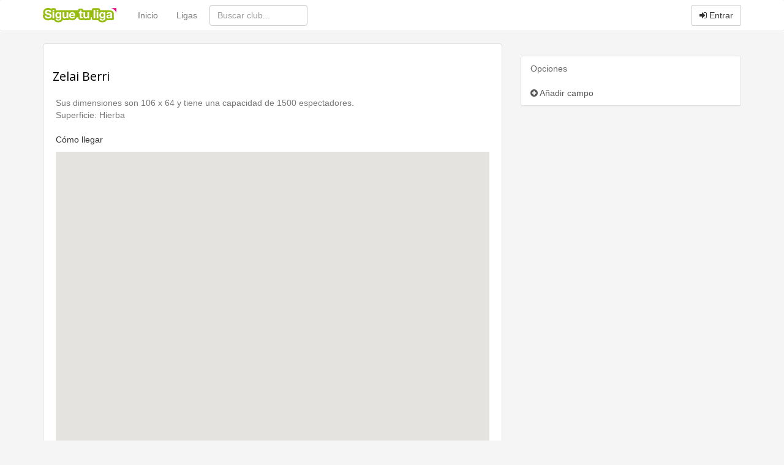

--- FILE ---
content_type: application/javascript
request_url: https://www.siguetuliga.com/html_bootstrap/js/comentario/comentario.v0.2.js
body_size: 1852
content:
$(document).ready(function(){
    load_library_comment();
    $('div.nuevo_comentario_partido #nuevo_comentario').focus(function () {
        $(this).animate({ height: "50px" }, 500); 
        $('div.interactionComentario').show();
    });
});

function load_library_comment(){

    $('#form_enviar_comentario').submit(function(){
        var idtipo = $('#idtipo_comentario').val();
        var tipo = $('#tipo_comentario').val();
        var comentario = $('#nuevo_comentario').val();
        var twitter = '0';
        if ($("#inputCompartirTwitter:checked").length == 1) twitter='1';
        var facebook = '0';
        if ($("#inputCompartirFacebook:checked").length == 1) facebook='1'; // 1 si tenemos que compartir
        if (comentario.length < 1 || comentario == _WATERMARK_NUEVO_COMENTARIO_){
            $.prompt(_ERROR_COMENTARIO_VACIO_,{
                        top: '40%',
                        prefix:'jqismooth'
                    });
        }else{
            $('.enviar_comentario').val(_ENVIANDO_COMENTARIO_);
            $('.enviar_comentario').prop('disabled','-1');
            $('.enviandoComentario').html(_IMG_CARGANDO_);
            // Insertamos o novo comentario na base de datos
                $.post(urlAjax(), {s:'ajax', func:'insertarComentario', idtipo: idtipo, tipo: tipo, comentario: comentario, twitter: twitter, facebook: facebook }, function(html){
                    $('.comentariosInsertados').prepend(html);
                    $('.enviar_comentario').val(_ENVIAR_NUEVO_COMENTARIO_);
                    $('.enviar_comentario').removeAttr('disabled');
                    $('.enviandoComentario').html('');
                    $('#nuevo_comentario').val('');
                    cargarEditarBorrarComentario();
                }, 'html');
        }
        return false;
    });

    // Ancla nuevo comentario
    $('.anclaNuevoComentario').click(function(){
        $('.textareaNuevoComentario').focus();
    });

    cargarEditarBorrarComentario();

    cargarDenunciarComentario('comentario');

}

function cargarEditarBorrarComentario(){

    // Borrar comentario
    $('.borrar_comentario').each(function(){
        $(this).click(function(){
            var idcomment = $(this).children('#idcomment').val();
            $.prompt(_CONFIRMAR_BORRAR_COMENTARIO_,{
                top: '40%',
                prefix:'jqismooth',
                buttons: [{title: _PROMPT_BOTON_BORRAR_, value: true}, {title: _PROMPT_BOTON_CANCELAR_, value: false}],
                submit: function(e, v, m, f){
                   if (v){
                        $.post(urlAjax(), {s:'ajax', func: 'borrarComentario', idcomment: idcomment }, function(data){
                            if (data.ok){
                                $('#tr-'+idcomment).hide('slow');
                            }else{
                                $.prompt.close();
                                setTimeout(function() {
                                    $.prompt(data.msg,{
                                        top: '40%',
                                        prefix:'jqismooth'
                                    });
                                }, 500);
                            }
                        }, 'json');
                      }
                  }
            });
        });
    });
    

    // Borrar comentario siendo administrador
    $('.borrar_comentario_administrador').each(function(){
        $(this).click(function(){
            var idcomment = $(this).children('#idcomment').val();
            $.prompt(_CONFIRMAR_BORRAR_COMENTARIO_2_,{
                top: '40%',
                prefix:'jqismooth',
                buttons: [{title: _PROMPT_BOTON_BORRAR_, value: true}, {title: _PROMPT_BOTON_CANCELAR_, value: false}],
                submit: function(e, v, m, f){
                   if (v){
                        $.post(urlAjax(), {s:'ajax', func: 'borrarComentarioAdministrador', idcomment: idcomment }, function(data){
                            if (data.ok){
                                $('#tr-'+idcomment).hide('slow');
                            }else{
                                $.prompt(data.error,{
                                    top: '40%',
                                    prefix:'jqismooth'
                                });
                            }
                        }, 'json');
                      }
                  }
            });
        });
    });
    // Editar comentario
    $('.editar_comentario').each(function(){
        $(this).click(function(){
            var idComentario = $(this).children('#idcomment').val();
            var comentario = $('#soloTextoComentario-'+idComentario).text();

            var formularioEditarComentario = "<form id='formularioEditarComentario' method='post'>";
                formularioEditarComentario += "<input type='hidden' id='idComentario' name='idComentario' value='"+idComentario+"'>";
                formularioEditarComentario += "<textarea class='form-control texto_editar_comentario_partido borde_fucsia' id='textarea_editar_comentario'>"+comentario+"</textarea>";
                formularioEditarComentario += "<div class='clear'></div>";
                formularioEditarComentario += "<input type='submit' class='btn btn-success btnenviar_nuevo_comentario editar_comentario' value='"+_BOTON_EDITAR_COMENTARIO_+"'/>";
                formularioEditarComentario += "<span class='cancelarEdicion enlace'>"+_BOTON_CANCELAR_EDITAR_COMENTARIO_+"</span>";
                formularioEditarComentario += "</form>";

            $('#texto_comentario-'+idComentario).html(formularioEditarComentario);
            $('#textarea_editar_comentario').focus();

            cargarFuncionesDeEdicion(idComentario, comentario);
        });
    });


}

// Votar comentario
function votarComentario(idpost, vote, iduser){
    if ($('#iduser_logueado').val() == 0 || $('#iduser_logueado').val() == undefined){
        $.prompt(_ERROR_LOGIN_VOTAR_COMENTARIO_,{
                top: '40%',
                prefix:'jqismooth'
            });
    }else{
        if ($('#iduser_logueado').val() == iduser){
            $.prompt(_ERROR_YA_HAS_VOTADO_ANTES_COMENTARIO_,{
                    top: '40%',
                    prefix:'jqismooth'
                });
        }else{
            if ($('#karma_logueado').val() < __KARMA_PERMITIR_VOTACION_COMENTARIOS__){
                $.prompt(_ERROR_DEBES_TENER_KARMA_VOTAR_COMENTARIOS_,{
                    top: '40%',
                    prefix:'jqismooth'
                });
            }
            $('#texto-' + idpost).html(_IMG_CARGANDO_);
            $.post(urlAjax(), {s: 'ajax', func: 'votarComentario', idcomment: idpost, vote: vote}, function(data){
                $('#texto-' + idpost).html(data.texto);
                $('#karma-' + idpost).text(data.karma);
                $('#positivo-' + idpost).text(data.positivo);
                $('#negativo-' + idpost).text(data.negativo);
            }, 'json');
        }
    }
}

// Recuperar comentario
function recuperarComentario(idpost, iduser){
    if ($('#iduser_logueado').val() == 0 || $('#iduser_logueado').val() == undefined){
        $.prompt(_ERROR_LOGIN_RECUPERAR_COMENTARIO_,{
                top: '40%',
                prefix:'jqismooth'
            });
    }else{
        if ($('#iduser_logueado').val() == iduser){
            $.prompt(_ERROR_NO_PUEDES_RECUPERAR_TU_COMENTARIO_,{
                    top: '40%',
                    prefix:'jqismooth'
                });
        }else{
            $('#texto-' + idpost).html(_IMG_CARGANDO_);
            $.post(urlAjax(), {s: 'ajax', func: 'recuperarComentario', idcomentario: idpost}, function(data){
                $('#texto-' + idpost).html(data.texto);
            }, 'json');
        }
    }
}

function cargarFuncionesDeEdicion(idComentario, comentarioAntiguo){

    $('.cancelarEdicion').click(function(){
        $('#texto_comentario-'+idComentario).html(comentarioAntiguo);
    });

    $('#formularioEditarComentario').submit(function(){
        var comentario = $('#textarea_editar_comentario').val();
        $.post(urlAjax(), {s:'ajax', func:'actualizarComentario', idcomentario: idComentario, comentario: comentario }, function(json){
            var html = comentario;
            if (!json.ok) html = comentarioAntiguo;
            $('#texto_comentario-'+idComentario).html(html);
            $('#texto_comentario-'+idComentario).effect('highlight');
        }, 'json');
        return false;
    });

}


--- FILE ---
content_type: application/javascript
request_url: https://www.siguetuliga.com/html/js/campos/funcionesMostrarCampos.0.3.js
body_size: 3433
content:

var map = null;

    // Our global state
    var gLocalSearch;
    var gMap;
    var gInfoWindow;
    var gSelectedResults = [];
    var gCurrentResults = [];
    var gSearchForm;

    // Create our "tiny" marker icon
    var gYellowIcon = new google.maps.MarkerImage(
      "http://labs.google.com/ridefinder/images/mm_20_yellow.png",
      new google.maps.Size(12, 20),
      new google.maps.Point(0, 0),
      new google.maps.Point(6, 20));
    var gRedIcon = new google.maps.MarkerImage(
      "http://labs.google.com/ridefinder/images/mm_20_red.png",
      new google.maps.Size(12, 20),
      new google.maps.Point(0, 0),
      new google.maps.Point(6, 20));
    var gSmallShadow = new google.maps.MarkerImage(
      "http://labs.google.com/ridefinder/images/mm_20_shadow.png",
      new google.maps.Size(22, 20),
      new google.maps.Point(0, 0),
      new google.maps.Point(6, 20));

    function unselectMarkers() {
      for (var i = 0; i < gCurrentResults.length; i++) {
        gCurrentResults[i].unselect();
      }
    }

/*var iconGreen = new GIcon();
iconGreen.image = __IMG_CAMPO_HIERBA_MAPA__;
iconGreen.shadow = 'http://labs.google.com/ridefinder/images/mm_20_shadow.png';
iconGreen.iconSize = new GSize(22, 22);
iconGreen.shadowSize = new GSize(22, 22);
iconGreen.iconAnchor = new GPoint(12, 22);
iconGreen.infoWindowAnchor = new GPoint(5, 1);*/
var iconGreen = __IMG_CAMPO_HIERBA_MAPA__;

/*var iconBlue = new GIcon();
iconBlue.image = __IMG_CAMPO_ARTIFICIAL_MAPA__;
iconBlue.shadow = 'http://labs.google.com/ridefinder/images/mm_20_shadow.png';
iconBlue.iconSize = new GSize(22, 22);
iconBlue.shadowSize = new GSize(22, 22);
iconBlue.iconAnchor = new GPoint(12, 22);
iconBlue.infoWindowAnchor = new GPoint(5, 1);*/
var iconBlue = __IMG_CAMPO_ARTIFICIAL_MAPA__;

/*var iconRed = new GIcon();
iconRed.image = __IMG_CAMPO_TIERRA_MAPA__;
iconRed.shadow = 'http://labs.google.com/ridefinder/images/mm_20_shadow.png';
iconRed.iconSize = new GSize(22, 22);
iconRed.shadowSize = new GSize(22, 22);
iconRed.iconAnchor = new GPoint(12, 22);
iconRed.infoWindowAnchor = new GPoint(5, 1);*/
var iconRed = __IMG_CAMPO_TIERRA_MAPA__;
var iconGray = __IMG_CAMPO_YA_INSERTADO__;

var customIcons = [];
customIcons["Hierba"] = iconGreen;
customIcons["Artificial"] = iconBlue;
customIcons["Tierra"] = iconRed;

// FUNCION GENERAL PARA CARGAR LOS ICONOS EN EL MAPA
function cargar_mapa(tipo, id, map){

    //$(document).ready(function(){
        //var cadenaUrlConId = "";
        if (map == null){
            //var tipoDeMapa = G_NORMAL_MAP;
            //if (id!=null && id!=''){
              //  tipoDeMapa = google.maps.MapTypeId.HYBRID;
                //cadenaUrlConId = '&id=' + id;
            //}else{
              //  map.setCenter(new google.maps.LatLng(40.413496, -3.691406));
              //  map.setZoom(6);
           // }

            var map = new google.maps.Map(document.getElementById("map_canvas"),{
                  center: new google.maps.LatLng(40.413496, -3.691406),
                  zoom: 6,
                  mapTypeId: google.maps.MapTypeId.HYBRID,
                  mapTypeControl: true,
                  scaleControl: true,
                  overviewMapControl: true,
                  panControl: true,
                  rotateControl: true,
                  streetViewControl: false,
                  zoomControl: true
            });
            //map.addControl(new GSmallMapControl());
            //map.addControl(new GMapTypeControl());
            //map.setMapType(tipoDeMapa);
            //map.enableGoogleBar();
        }
        // Asociamos el mapa al mapa del buscador de localidades
      gMap = map;

    $.get(urlAjax(), { s: 'ajax', func: 'generarXmlCampos', opc: tipo, id: id }, function(xml){
        //GDownloadUrl(urlAjax()+"?s=ajax&func=generarXmlCampos&opc=" + tipo + cadenaUrlConId, function(data) {
          //var xml = GXml.parse(data);
          var markers = xml.documentElement.getElementsByTagName("marker");
          // no xml devolvemos dentro da etiqueta equipos: idequipo, nombre, icono, idliga, liga

          var latlngbounds = new google.maps.LatLngBounds();

          for (var i = 0; i < markers.length; i++) {
                var idcampo = markers[i].getAttribute("idcampo");
                var type = markers[i].getAttribute("tipo");
                var lat = parseFloat(markers[i].getAttribute("lat"));
                var lng = parseFloat(markers[i].getAttribute("lng"));
                var point = new google.maps.LatLng(lat,lng);
                latlngbounds.extend(point);

                if (id!=null && id!='' && tipo != 'liga'){
                    // Bajamos un poco el mapa para que se vea toda la nube [NO FUNCIONA]
                    var centroVerCampo = new google.maps.LatLng(lat+2,lng);
                    map.setCenter(centroVerCampo);
                    map.setZoom(14);
                }
                var iconoCampo = customIcons[type];
                if (tipo=='all_hanging') {
                    iconoCampo = iconGray;
                }

                if (tipo == 'liga'){
                        var nombreEquipo = markers[i].getAttribute("nombreEquipo");
                        var marker = new MarkerWithLabel({
                                position: point,
                                icon: iconoCampo,
                                labelContent: nombreEquipo,
                                labelAnchor: new google.maps.Point(20, 5),
                                labelClass: "labels",
                                labelStyle: {opacity: 1.0}
                        });
                } else {
                        var marker = new google.maps.Marker({
                                position: point,
                                icon: iconoCampo
                        });
                }


                //var marker = createMarker(idcampo, point, type);
                //map.addOverlay(marker);
                //var marker = new GMarker(point, customIcons[type]);
                  if ($('#get_idcampo').val() == idcampo){
                      mostrarNubeCampo(map, marker, idcampo);
                  }
                  (function(map, marker, idcampo){
                        google.maps.event.addDomListener(marker, 'click', function() {
                            //mostrarNubeCampo(map, marker, idcampo);
                            $.post(urlAjax(), {s: __ENLACE_CAMPOS__, fc: __ENLACE_MOSTRAR_NUBE_CAMPO__, idCampo: idcampo}, function(html){
                                var infoWindow = new google.maps.InfoWindow();
                                infoWindow.setContent(html);
                                infoWindow.open(map, marker);
                                //marker.openInfoWindowHtml(html);
                            }, 'html');
                        });
                  })(map, marker, idcampo)

                marker.setMap(map);
          }

          if (tipo == 'liga' && i > 0){
                map.setCenter(latlngbounds.getCenter());
                map.fitBounds(latlngbounds);
          }
        //});

    }, 'xml');
    //});
}


  /* function createMarker(idcampo, point, type) {
      var marker = new GMarker(point, customIcons[type]);

      // COMPROBAMOS SI SE LLE PASOU UN idequipo POR GET A CAMPO
      // EN ESE CASO VEMOS A NUBE DE ESE CAMPO Ó CARGAR A PAGINA
      if ($('#get_idcampo').val() == idcampo){
          mostrarNubeCampo(marker, idcampo);
      }
      google.maps.event.addListener(marker, 'click', function() {
          mostrarNubeCampo(marker, idcampo);
      });
      return marker;
    }*/

function mostrarNubeCampo(map, marker, idcampo){
    var infoWindow = new google.maps.InfoWindow();
    $.post(urlAjax(), {s: __ENLACE_CAMPOS__, fc: __ENLACE_MOSTRAR_NUBE_CAMPO__, idCampo: idcampo}, function(html){
        infoWindow.setContent(html);
        infoWindow.open(map, marker);
        //marker.openInfoWindowHtml(html);
    }, 'html');
}

function borrar_campo(idcampo){
    var botones = [{title: _PROMPT_BOTON_BORRAR_, value: true}, {title: _PROMPT_BOTON_CANCELAR_, value: false}];
    $.prompt(_CONFIRMAR_BORRAR_CAMPO_,{
        top: '40%',
        prefix:'jqismooth',
        buttons: botones,
        submit: function (e, v, m, f){
            if (v){
                $.post(urlAjax(), {s:'ajax', func: 'borrarCampo', idCampo: idcampo}, function(json){
                    if (json.ok) {
                        $.prompt(json.msg,{
                            top: '40%',
                            prefix:'jqismooth',
                            callback: function (v, m, f){
                                var urlCampo = enlaceUrlAmigable(__ENLACE_CAMPOS__,null, null, true);
                                window.location = urlCampo;
                            }
                        });
                    }else{
                        $.prompt(json.msg,{
                            top: '40%',
                            prefix:'jqismooth',
                            timeout: 3000
                        });
                    }
                }, 'json');
            }
        }
    });
}


function vote_campo(idcampo, vote, publicado){
    $(document).ready(function(){
        $.get(urlAjax(), { s: 'ajax', func: 'votarCampo', idcampo: idcampo, vote: vote, publicado: publicado }, function(data){
            if (data.ok){
                $('#campo_texto_' + idcampo).html(_LABEL_GRACIAS_VOTAR_CAMPO_);
                $('#campo_texto_' + idcampo).addClass('ok');
                $('#campo_karma_' + idcampo).text(data.karma);
                $('#campo_pos_' + idcampo).text(data.positivo);
                $('#campo_neg_' + idcampo).text(data.negativo);
                if (data.flash.length > 0){
                    $('#campo_votacion_'+idcampo).hide('slow');
                    $.prompt(data.flash,{
                        top: '40%',
                        prefix:'jqismooth'
                    });
                }
            }else{
                $.prompt(data.error,{
                        top: '40%',
                        prefix:'jqismooth',
                        timeout: 3000
                    });
            }
        }, 'json');
    });
}

    function desvincularEquipoDeCampo(idEquipo, idCampo, t){
            $.post(urlAjax(), {s: 'ajax', func: __ENLACE_DESVINCULAR_EQUIPO_DE_CAMPO__, idEquipo: idEquipo, idCampo: idCampo, t: t}, function(json){
                if (json.ok) {
                    $('#equipoAsignadoACampo-'+idEquipo).hide();
                }else{
                    $.prompt(json.msg,{
                        top: '40%',
                        prefix:'jqismooth',
                        timeout: 3000
                    });
                }
            }, 'json');
    }

    function asignar_equipo(idcampo){
        $(document).ready(function(){
        if ($('#iduser_logueado').val() > 0){

            var mensaje = "<h1>"+_TITULO_ASIGNAR_EQUIPO_CAMPO_+"</h1><input type='hidden' name='idsEquiposLocales' id='idsEquiposLocales' value=''><div id='asignarEquiposLocales'>"+_LABEL_CARGANDO_BUSCADOR_+"</div><br/><br/>";

            $.prompt(mensaje,{
                top: '20%',
                prefix:'jqismooth',
                buttons: {Confirmar: true, Cancelar: false},
                loaded: function(){
                    $("#asignarEquiposLocales").tokenInput(__ENLACE_BUSCAR_EQUIPO_INSERTAR_CAMPO__, {
                        minChars: 3,
                        hintText: _HINT_TEXT_ASIGNAR_EQUIPO_,
                        onAdd: function (item) {
                            // Para diferenciar entre base o modesto, lo creamos así: tipo.id -> b.234
                            var idsEquiposLocales = $('#idsEquiposLocales').val();
                            if (idsEquiposLocales != '') idsEquiposLocales += ',';
                            idsEquiposLocales += item.idtipo+'.'+item.id; // Ponemos . para no confundirlo con url amigable, que puede tener item.id
                            $('#idsEquiposLocales').val(idsEquiposLocales);
                        }
                    });
                    $('#asignarEquiposLocales').focus();
                },
                submit: function(e, v, m, f){
                   if (v){
                       var idsEquiposLocales = $('#idsEquiposLocales').val();
                       $.post(urlAjax(), {s: 'ajax', func: 'asignarEquiposLocales', idCampo: idcampo, idsEquiposLocales: idsEquiposLocales}, function(json){
                            $.prompt.close();
                            setTimeout(function(){
                               $.prompt(json.msg,{
                                    top: '20%',
                                    prefix:'jqismooth',
                                    submit: function(e, v, m, f){
                                        if (json.equiposAsignados != undefined){
                                            $('#divEquiposLocales-'+idcampo).append("<br/>"+json.equiposAsignados);
                                            $('#divEquiposLocales-'+idcampo).effect('highlight');
                                        }
                                    }
                                });
                            }, 500);
                       }, 'json');
                      }
                  }
            });
        }else{
            var mensaje = _ERROR_LOGIN_ASIGNAR_EQUIPO_;
            $.prompt(mensaje,{
                top: '20%',
                prefix:'jqismooth',
                buttons: {Cerrar: true}
            });
        }
        });
    }


--- FILE ---
content_type: application/javascript
request_url: https://www.siguetuliga.com/html_bootstrap/js/foto/dialogoSubirFoto.0.14.js
body_size: 3392
content:

// **** LIBRERIA PARA SUBIR FOTOS ****
// Lanzamos o hashchange por si recargamos a pagina ou si a chamamos por primeira vez
  $(window).trigger( 'hashchange' );

  $(window).bind('hashchange', function(){
    dialogoSubirFotosVideos();
  });

  $('.dialogoSubirFotosVideos').click(function(){
    dialogoSubirFotosVideos();
  });

  function dialogoSubirFotosVideos(){
      var hashUrl = window.location.hash;
        if (hashUrl != ''){
            var estamosSubiendoMedia = hashUrl.search('subirMedia');
            if (estamosSubiendoMedia != -1){
                $.post(urlAjax(), {s: __ENLACE_MEDIA__, fc: __ENLACE_FORMULARIO_SUBIR_MEDIA__, variables: hashUrl}, function(html){
                    $.prompt(html,{
                        top: '5%',
                        prefix:'subirFotosVideos',
                        persistent: false,
                        buttons: [{title: _PROMPT_BOTON_CERRAR_, value: false}],
                        loaded: function(){

                            // FUNCIONES USADAS EN EL FORMULARIO DE SUBIR FOTOS
                            function cargarFuncionesSubirFoto(compartimosRedes){

                                    // VARIABLES PARA A SUBIDA DE FOTOS/VIDEOS
                                    var idAlbumEtiquetadoPreviamente = $('#idAlbumEtiquetadoPreviamente').val();
                                    var idPartidoEtiquetadoPreviamente = $('#idPartidoEtiquetadoPreviamente').val();
                                    var idEquipoEtiquetadoPreviamente = $('#idEquipoEtiquetadoPreviamente').val();
                                    var idCampoEtiquetadoPreviamente = $('#idCampoEtiquetadoPreviamente').val();
                                    var idAnuncianteEtiquetadoPreviamente = $('#idAnuncianteEtiquetadoPreviamente').val();
                                    var idCuponEtiquetadoPreviamente = $('#idCuponEtiquetadoPreviamente').val();
                                    var idFichaEtiquetadaPreviamente = $('#idFichaEtiquetadaPreviamente').val();
                                    var idArticuloEtiquetadoPreviamente = $('#idArticuloEtiquetadoPreviamente').val();

                                    var albumid = 0;
                                    var idequipo = 0;
                                    var idpartido = 0;
                                    var idcampo = 0;
                                    var idanunciante = 0;
                                    var idcupon = 0;
                                    var idficha = 0;
                                    var idarticulo = 0;
                                    var twitter = '0';
                                    var facebook = '0';
                                    var tipoEtiqueta = '';

                                    if (idAlbumEtiquetadoPreviamente != undefined){
                                        albumid = idAlbumEtiquetadoPreviamente;
                                        $('.subir_foto').removeClass('oculto');
                                    }
                                    if (idPartidoEtiquetadoPreviamente != undefined){
                                        idpartido = idPartidoEtiquetadoPreviamente;
                                        tipoEtiqueta='partido';
                                    }
                                    if (idEquipoEtiquetadoPreviamente != undefined){
                                        idequipo = idEquipoEtiquetadoPreviamente;
                                        tipoEtiqueta='equipo';
                                    }
                                    if (idCampoEtiquetadoPreviamente != undefined){
                                        idcampo = idCampoEtiquetadoPreviamente;
                                    }
                                    if (idAnuncianteEtiquetadoPreviamente != undefined){
                                        idanunciante = idAnuncianteEtiquetadoPreviamente;
                                    }
                                    if (idCuponEtiquetadoPreviamente != undefined){
                                        idcupon = idCuponEtiquetadoPreviamente;
                                    }
                                    if (idFichaEtiquetadaPreviamente != undefined){
                                        idficha = idFichaEtiquetadaPreviamente;
                                    }
                                    if (idArticuloEtiquetadoPreviamente != undefined){
                                        idarticulo = idArticuloEtiquetadoPreviamente;
                                    }


                                    // MOSTRAMOS ABAJO DE TODO LAS OPCIONES DE COMPARTIR
                                    if (compartimosRedes==true || compartimosRedes == undefined || compartimosRedes == 'undefined'){
                                        var htmlCompartir = htmlCompartirRS('Media');
                                        $('#divCompartirFoto').html(htmlCompartir);
                                    }

                                    // ************** PASO 1: Selecciona tu album **************

                                    // Seleccionar cajon desastre:
                                      $.post(urlAjax(), {s: 'ajax', func: 'cajonDesastre'}, function(json){
                                          if (json.ok){
                                              var nombre = _LABEL_CAJON_DESASTRE_;
                                              seleccionar_album(json.albumid, nombre, 'create');
                                              $('.resultado_crear_album').hide();
                                          }else{
                                              $('.resultado_crear_album').html(json.error);
                                          }
                                      }, 'json');


                                function seleccionar_album(albumid_seleccionado, nombre_album, tipo){
                                    $('#urlVideo').focus(function(){
                                      $('.submitSubirVideo').removeClass('oculto');
                                      $('.consejoSubirVideo').removeClass('oculto');
                                    });
                                    albumid = albumid_seleccionado;
                                    $('#albumidFormularioSubirFoto').val(albumid);
                                    $('#albumidFormularioSubirVideo').val(albumid);
                                    $('.elegir_album').hide('slow');

                                    $('#cambiar_album').hide();
                                    $('.subir_foto').addClass('visible');
                                }

                                // PASO 2: subir fotos y video
                                    var iduser = $('#iduser_logueado').val();
                                    var karma = $('#karma_logueado').val();
                                    $(document).on('change', '.btn-file :file', function() {
                                        var input = $(this),
                                            numFiles = input.get(0).files ? input.get(0).files.length : 1,
                                            label = input.val().replace(/\\/g, '/').replace(/.*\//, '');
                                        input.trigger('fileselect', [numFiles, label]);
                                    });
                                    // Subir video
                                      $('#iduserFormularioSubirVideo').val(iduser);
                                      $('#karmaFormularioSubirVideo').val(karma);
                                      $('#albumidFormularioSubirVideo').val(albumid);
                                      $('#idequipoFormularioSubirVideo').val(idequipo);
                                      $('#idpartidoFormularioSubirVideo').val(idpartido);
                                      $('#idcampoFormularioSubirVideo').val(idcampo);
                                      $('#idanuncianteFormularioSubirVideo').val(idanunciante);
                                      $('#idcuponFormularioSubirVideo').val(idcupon);
                                      $('#idfichaFormularioSubirVideo').val(idficha);
                                      $('#idarticuloFormularioSubirVideo').val(idarticulo);
                                      $('#tipoEtiquetaFormularioSubirVideo').val(tipoEtiqueta);
                                      $('#nombreEtiquetaFormularioSubirVideo').val($('#nombreEtiqueta').text());
                                      actualizarValorTwitterFacebook('Video');
                                      $('#inputFacebook').change(function(){
                                        actualizarValorTwitterFacebook('Video');
                                      });
                                      $('#inputTwitter').change(function(){
                                        actualizarValorTwitterFacebook('Video');
                                      });
                                      $('.botonElegirVideo :file').on('fileselect', function(event, numFiles, label) {
                                          $('.divSubirVideo').addClass('border1px');
                                          $('#spanElegirFotos').removeClass('btn-success');
                                          $('#spanElegirVideos').removeClass('btn-success');
                                          $('#spanElegirVideos').addClass('btn-default');
                                      });

                                      document.querySelector('#botonElegirVideo').addEventListener('change', function(e) {
                                        var file = this.files[0];
                                        if (file) {
                                            var fileSize = 0;
                                            if (file.size > 1024 * 1024)
                                              fileSize = (Math.round(file.size * 100 / (1024 * 1024)) / 100).toString() + 'MB';
                                            else
                                              fileSize = (Math.round(file.size * 100 / 1024) / 100).toString() + 'KB';

                                            document.getElementById('fileName').innerHTML = 'Nombre: ' + file.name;
                                            document.getElementById('fileSize').innerHTML = 'Tamaño: ' + fileSize;
                                            document.getElementById('fileType').innerHTML = 'Formato: ' + file.type;

                                          if (file.size > 62914560){
                                            $('.errorTamanoMaximo').removeClass('oculto');
                                            $('#infoSubirVideos').addClass('oculto');
                                          }else{
                                            $('.errorTamanoMaximo').addClass('oculto');
                                            $('#infoSubirVideos').removeClass('oculto');
                                            var started_at=new Date();
                                            var formulario = document.getElementById("formularioSubirVideos");
                                            var fd = new FormData(formulario);
                                            var xhr = new XMLHttpRequest();
                                            xhr.addEventListener("abort", uploadCanceled, false);
                                            xhr.open('POST', urlAjax(), true);
                                            xhr.upload.onprogress = function(e) {
                                              if (e.lengthComputable) {
                                                $('.progress').removeClass('oculto');
                                                $('.divTiempoEstimado').removeClass('oculto');
                                                $('.cancelarSubida').removeClass('oculto');
                                                var percentComplete = Math.floor((e.loaded / e.total) * 100);
                                                $('#progressNumber').html(percentComplete);
                                                $('.progresoSubirVideo').attr( "aria-valuenow", percentComplete );
                                                $('.progresoSubirVideo').css( "width", percentComplete+"%" );

                                                var seconds_elapsed =   ( new Date().getTime() - started_at.getTime() )/1000;
                                                var bytes_per_second =  seconds_elapsed ? e.loaded / seconds_elapsed : 0 ;
                                                var Kbytes_per_second = bytes_per_second / 1000 ;
                                                var remaining_bytes =   e.total - e.loaded;
                                                var seconds_remaining = seconds_elapsed ? remaining_bytes / bytes_per_second : 'calculando...' ;
                                                seconds_remaining=Math.round(seconds_remaining);
                                                var tiempoEstimado = seconds_remaining+' segundos';
                                                if (seconds_remaining > 59) {
                                                  var minutos = Math.round(seconds_remaining / 60);
                                                  if (minutos>1) tiempoEstimado=minutos+' minutos'; else tiempoEstimado=minutos+' minuto';
                                                }
                                                $('#tiempoEstimado').html(tiempoEstimado);
                                              }
                                            };
                                            xhr.onload = function() {
                                              $('.cancelarSubida').addClass('oculto');
                                              $('.divTiempoEstimado').addClass('oculto');
                                              if (this.status == 200) {
                                                window.location.reload();
                                              };
                                            };
                                            xhr.send(fd);
                                            $('.cancelarSubida').click(function(){
                                              xhr.abort();
                                            });
                                          }
                                        }
                                      }, false);

                                    //  function uploadProgress(evt) {
                                    //    if (evt.lengthComputable) {
                                    //      var percentComplete = Math.round(evt.loaded * 100 / evt.total);
                                    //      document.getElementById('progressNumber').innerHTML = percentComplete.toString() + '%';
                                    //    }
                                    //    else {
                                    //      document.getElementById('progressNumber').innerHTML = 'Error al subir';
                                    //    }
                                   //   }
//
                                   //   function uploadComplete(evt) {
                                   //     /* This event is raised when the server send back a response */
                                  //     alert(evt.target.responseText);
                                   //   }

                                   //   function uploadFailed(evt) {
                                   //     alert("A ocurrido un error al procesar el vídeo.");
                                   //   }

                                      function uploadCanceled(evt) {
                                          $('.cancelarSubida').addClass('oculto');
                                          $('.progress').addClass('oculto');
                                          $('.divTiempoEstimado').addClass('oculto');
                                          $('#infoSubirVideos').html('Subida cancelada');
                                          $('.divSubirVideo').removeClass('border1px');
                                          $('#spanElegirFotos').addClass('btn-success');
                                          $('#spanElegirVideos').addClass('btn-success');
                                          $('#spanElegirVideos').removeClass('btn-default');
                                      }



                                    // Subir fotos
                                      $('#iduserFormularioSubirFoto').val(iduser);
                                      $('#karmaFormularioSubirFoto').val(karma);
                                      $('#albumidFormularioSubirFoto').val(albumid);
                                      $('#idequipoFormularioSubirFoto').val(idequipo);
                                      $('#idpartidoFormularioSubirFoto').val(idpartido);
                                      $('#idcampoFormularioSubirFoto').val(idcampo);
                                      $('#idanuncianteFormularioSubirFoto').val(idanunciante);
                                      $('#idcuponFormularioSubirFoto').val(idcupon);
                                      $('#idfichaFormularioSubirFoto').val(idficha);
                                      $('#idarticuloFormularioSubirFoto').val(idarticulo);
                                      actualizarValorTwitterFacebook('Foto');
                                      $('#inputFacebook').change(function(){
                                        actualizarValorTwitterFacebook('Foto');
                                      });
                                      $('#inputTwitter').change(function(){
                                        actualizarValorTwitterFacebook('Foto');
                                      });
                                      $('.botonElegirFotos :file').on('fileselect', function(event, numFiles, label) {
                                          $('.divSubirFoto').addClass('border1px');
                                          $('#spanElegirFotos').removeClass('btn-success');
                                          $('#spanElegirVideos').removeClass('btn-success');
                                          $('#spanElegirFotos').addClass('btn-default');
                                          if (numFiles>1){
                                            var textoP=numFiles+' fotos seleccionadas';
                                          }else{
                                            var textoP=numFiles+' foto seleccionada: '+label
                                          }
                                          $('#infoSubirFotos').html(textoP);
                                          $('#infoSubirFotos').removeClass('oculto');
                                          $('#botonSubirFotos').removeClass('oculto');
                                      });
                                      $('#botonSubirFotos').click(function(){
                                        $('#cargandoSubirFotos').append(_IMG_CARGANDO_);
                                        $('#cargandoSubirFotos').removeClass('oculto');
                                        var hashUrlActual = window.location.hash;
                                        if (hashUrlActual.search('subirMedia') != -1){
                                            history.back();
                                        }
                                      });

                                      function actualizarValorTwitterFacebook(fotoVideo){
                                        // Miramos el valor de compartir en Twitter o Facebook
                                          if ($("#inputTwitter:checked").length == 1){
                                              twitter='1';
                                          } else twitter = '0';
                                          if ($("#inputFacebook:checked").length == 1){
                                              facebook='1';
                                          } else facebook = '0';
                                          $('#twitterFormularioSubir'+fotoVideo).val(twitter);
                                          $('#facebookFormularioSubir'+fotoVideo).val(facebook);
                                      }
                            };

                            cargarFuncionesSubirFoto(false);
                        },
                        close: function(){
                            var hashUrlActual = window.location.hash;
                            if (hashUrlActual.search('subirMedia') != -1){
                                history.back();
                            }
                        }
                    });
                }, 'html');

            }
        }
  }